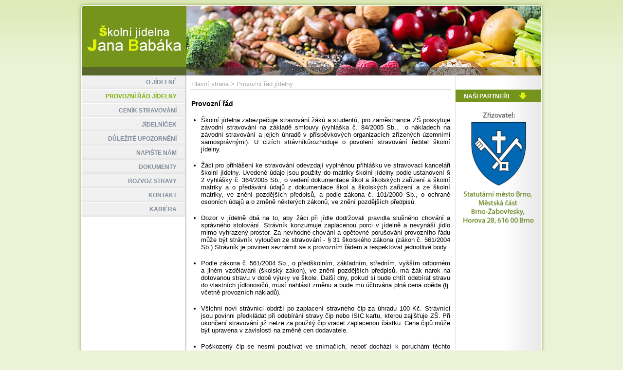

--- FILE ---
content_type: text/html; charset=utf-8
request_url: https://www.sjbabaka.cz/provozni-rad-jidelny
body_size: 4681
content:
<!DOCTYPE HTML PUBLIC "-//W3C//DTD HTML 4.01 Transitional//EN" "http://www.w3.org/TR/html4/loose.dtd">
<html>
 <head>
  <meta http-equiv="content-type" content="text/html; charset=UTF-8">
  <meta name="description" content="Školní jídelna Jana Babáka - nabídka jídel, jídelníčky, nabídka stravování, obědy.">
 
    
  <link href="/css/main.css" rel="stylesheet" type="text/css">
  <link href="/css/print.css" media="print" rel="stylesheet" type="text/css">
 
 <script>


function off() {
  document.getElementById("vrstva").style.display = "none";
}
</script> 
  
  <link href="/ngweb/litebox/lightbox.css" rel="stylesheet" type="text/css" media="screen"><script type="text/javascript" src="/ngweb/litebox/prototype.lite.js"></script><script type="text/javascript" src="/ngweb/litebox/moo.fx.js"></script><script type="text/javascript" src="/ngweb/litebox/litebox-1.0.js"></script>  <script type="text/javascript">
<!--
function cryptlink(l){u="";for(i=0;i<l.length;i++){d=l.substr(i,1);b=d.charCodeAt(0);if(d=="-")d="@";else if(d=="@")d="-";else if(d==".")d="+";else if(d=="+")d=".";else if((b>=65)&&(b<=90))d=String.fromCharCode(155-b);else if((b>=97)&&(b<=122))d=String.fromCharCode(219-b);else if((b>=48)&&(b<=57))d=String.fromCharCode(105-b);u=u+d}return u}
//-->
</script>  <title>Provozní řád jídelny -  Školní jídelna Jana Babáka555</title>
 </head>
 <body onload="initLightbox()">
 
   
</div>

   <div id="page">
     <div id="top"><a href="/" title="Školní jídelna Jana Babáka"><img src="/img/top1.jpg" alt="Školní jídelna Jana Babáka"></a></div>
     <div id="wrap">
       <div id="lwrap"><ul id="menu"><li><a href="/o-jidelne">O JÍDELNĚ</a><li><a href="/provozni-rad-jidelny" class="act">PROVOZNÍ ŘÁD JÍDELNY</a><li><a href="/cenik-stravovani">CENÍK STRAVOVÁNÍ</a><li><a href="/jidelnicek">JÍDELNÍČEK</a><li><a href="/dulezite-upozorneni">DŮLEŽITÉ UPOZORNĚNÍ</a><li><a href="/napiste-nam">NAPIŠTE NÁM</a><li><a href="/dokumenty">DOKUMENTY</a><li><a href="/rozvoz-stravy">ROZVOZ STRAVY</a><li><a href="/kontakt">KONTAKT</a><li class="last"><a href="/kariera">KARIÉRA</a></ul></div>
              <div id="mwrap">
         <div id="navigator"><a href="/" title="Školní jídelna Jana Babáka">Hlavní strana</a> &gt; <a href="/provozni-rad-jidelny" title="Provozní řád jídelny">Provozní řád jídelny</a></div>         <div id="textwrap" class="dbtext"><h2><strong><br />
Provozní řád</strong></h2>
<div>&#160;</div>
<div>
<ul>
    <li style="text-align: justify;">Školní jídelna zabezpečuje stravování žáků a studentů, pro zaměstnance ZŠ poskytuje závodní stravování na základě smlouvy (vyhláška č. 84/2005 Sb., &#160;o nákladech na závodní stravování a jejich úhradě v příspěvkových organizacích zřízených územními samosprávnými). U cizích strávníkůrozhoduje o povolení stravování ředitel školní jídelny.</li>
</ul>
<div>&#160;</div>
<ul>
    <li style="text-align: justify;">Žáci pro přihlášení ke stravování odevzdají vyplněnou přihlášku ve stravovací kanceláři školní jídelny. Uvedené údaje jsou použity do matriky školní jídelny podle ustanovení § 2 vyhlášky č. 364/2005 Sb., o vedení dokumentace škol a školských zařízení a školní matriky a o předávání údajů z dokumentace škol a školských zařízení a ze školní matriky, ve znění pozdějších předpisů, a podle zákona č. 101/2000 Sb., o ochraně osobních údajů a o změně některých zákonů, ve znění pozdějších předpisů.</li>
</ul>
<div>&#160;</div>
<ul>
    <li style="text-align: justify;">Dozor v jídelně dbá na to, aby žáci při jídle dodržovali pravidla slušného chování a správného stolování. Strávník konzumuje zaplacenou porci v jídelně a nevynáší jídlo mimo vyhrazený prostor. Za nevhodné chování a opětovné porušování provozního řádu může být strávník vyloučen ze stravování - § 31 školského zákona (zákon č. 561/2004 Sb.) Strávník je povinen seznámit se s provozním řádem a respektovat jednotlivé body.</li>
</ul>
<div>&#160;</div>
<ul>
    <li style="text-align: justify;">Podle zákona č. 561/2004 Sb., o předškolním, základním, středním, vyšším odborném a jiném vzdělávání (školský zákon), ve znění pozdějších předpisů, má žák nárok na dotovanou stravu v době výuky ve škole. Další dny, pokud si bude chtít odebírat stravu do vlastních jídlonosičů, musí nahlásit změnu a bude mu účtována plná cena oběda (tj. včetně provozních nákladů).</li>
</ul>
<div>&#160;</div>
<ul>
    <li style="text-align: justify;">Všichni noví strávníci obdrží po zaplacení stravného čip za úhradu 100 Kč. Strávníci jsou povinni předkládat při odebírání stravy čip nebo ISIC kartu, kterou zajišťuje ZŠ. Při ukončení stravování již nelze za použitý čip vracet zaplacenou částku. Cena čipů může být upravena v závislosti na změně cen dodavatele.</li>
</ul>
<div>&#160;</div>
<ul>
    <li style="text-align: justify;">Poškozený čip se nesmí používat ve snímačích, neboť dochází k poruchám těchto přístrojů. Strávník s poškozeným čipem je povinen zakoupit si nový čip v plné ceně.</li>
</ul>
<div>&#160;</div>
<ul>
    <li style="text-align: justify;">Přihlašování a odhlašování lze provádět přes internet (pouze do 13:45 hod. na následující den) na adrese: www.strava.cz, vložit číslo zařízení, uživatelské jméno a heslo (heslo si strávník vyzvedne v kanceláři ŠJ), osobně nebo telefonicky na tel. 725 875 123 nejpozději do 13:45 hod. na následující den.</li>
</ul>
<div>&#160;</div>
<ul>
    <li style="text-align: justify;">V případě onemocnění (první den nemoci) si neodhlášený strávník může vyzvednout oběd do vlastních jídlonosičů (skleněné nádoby jsou zakázané). Výdej obědů do jídlonosičů je v době od 10:45 do 11:30 hod. po předložení čipu. Za neodebranou nebo včas neodhlášenou stravu se finanční nebo věcná náhrada neposkytuje.</li>
</ul>
<div>&#160;</div>
<ul>
    <li style="text-align: justify;">Při opakovaném zapomínání čipu a po následném upozornění strávníka na tuto skutečnost, může školní jídelna udělit pokutu ve výši 100 Kč.</li>
</ul>
<div>&#160;</div>
<ul>
    <li style="text-align: justify;">Upozornění pro strávníky, kteří odebírají stravu do jídlonosičů - strava je určena pro přímou spotřebu, proto ji nelze uchovávat - vyhláška č. 137/2004 Sb., o hygienických požadavcích na stravovací služby a o zásadáchosobní a provozní hygieny při činnostech epidemiologicky závažných.</li>
</ul>
<div>&#160;</div>
<ul>
    <li>Obědy se vydávají pro žáky a zaměstnance ZŠ od 11:40 – 13:45 hod.</li>
</ul>
<div>&#160;</div>
<ul>
    <li style="text-align: justify;">Každý strávník si může vybrat ze dvou obědů dle jídelního lístku a  objednat si ho prostřednictvím internetu nebo v kanceláři ŠJ. Výběr jídel je pro všechny žáky. Po předložení lékařské  zprávy, zajišťuje naše jídelna i bezlepkovou stravu.</li>
</ul>
<div>&#160;</div>
<ul>
    <li style="text-align: justify;">Od 1. září 2005 jsou strávníci zařazování do věkových skupin na dobu školního roku, ve kterém dosahují určitého věku a platí již celý tento školní rok vyšší částku za stravné.</li>
</ul>
<div>&#160;</div>
<ul>
    <li style="text-align: justify;">Školním rokem se rozumí období od 1. září do 31. srpna podle vyhlášky č. 107/2005 Sb., o školním stravování, ve znění pozdějších předpisů.&#160;</li>
</ul>
</div>
<div>&#160;</div>
<div><strong>Cena obědů od 1.1.2025</strong></div>
<div>&#160;</div>
<table width="400" border="1" style="border-collapse:collapse">
    <tbody>
        <tr>
            <td width="300">Strávníci&#160;7 – 10 let:</td>
            <td width="100">38,-- Kč</td>
        </tr>
        <tr>
            <td>Strávníci 11 – 14 let:</td>
            <td>39,-- Kč</td>
        </tr>
        <tr>
            <td>Strávníci 15 let a výše:</td>
            <td>41,-- Kč</td>
        </tr>
        <tr>
            <td>Cizí strávníci:</td>
            <td>80,--&#160;Kč</td>
        </tr>
        <tr>
            <td>Identifikační čip:</td>
            <td>100,--&#160;Kč</td>
        </tr>
    </tbody>
</table>
<div>&#160;&#160;&#160;&#160;&#160;</div>
<div>&#160;</div>
<div>&#160;</div></div><div id="shorteat"><div class="header">JÍDELNÍČEK NA <span class="noprint">DNEŠNÍ DEN</span><span class="printonly">3.2.2026</span></div><div id="shorteatlist"><div class="img"><img src="/img/jidlo.png" alt=""></div><div class="eats"><table class="shorteat"><tr><td class="c1">Polévka:</td><td class="c2">Gulášová (1)</td></tr><tr><td class="c1">Jídlo 1:</td><td class="c2">Bulgur s kuřecím masem a zeleninou, zelninovo-ovocný bar (1, 7)</td></tr><tr><td class="c1">Jídlo 2:</td><td class="c2">Krupičná kaše, zeleninovo-ovocný bar (1, 7)</td></tr><tr><td class="c1">Jídlo 3:</td><td class="c2">Krupičná kaše - DS Skládanka (1, 7)</td></tr></table></div></div></div><div style="clear:left;padding:0 0 0 10px"><br><br><br><br>
<div style=''><b>SEZNAM ALERGENŮ</b></div>
<div style='font-size:11px;float:left;width:177px;overflow:hidden;margin:0;padding:0;'>01 Obiloviny (vše obsahující lepek)</div>
<div style='font-size:11px;float:left;width:177px;overflow:hidden;margin:0;padding:0;'>02 Korýši</div>
<div style='font-size:11px;float:left;width:177px;overflow:hidden;margin:0;padding:0;'>03 Vejce</div>
<div style='font-size:11px;float:left;width:177px;overflow:hidden;margin:0;padding:0;'>04 Ryby</div>
<div style='font-size:11px;float:left;width:177px;overflow:hidden;margin:0;padding:0;'>05 Arašídy (Podzemnice olejná)</div>
<div style='font-size:11px;float:left;width:177px;overflow:hidden;margin:0;padding:0;'>06 Sójové boby (sója)</div>
<div style='font-size:11px;float:left;width:177px;overflow:hidden;margin:0;padding:0;'>07 Mléko</div>
<div style='font-size:11px;float:left;width:177px;overflow:hidden;margin:0;padding:0;'>08 Ořechy, mandle, pistácie</div>
<div style='font-size:11px;float:left;width:177px;overflow:hidden;margin:0;padding:0;'>09 Celer</div>
<div style='font-size:11px;float:left;width:177px;overflow:hidden;margin:0;padding:0;'>10 Hořčice</div>
<div style='font-size:11px;float:left;width:177px;overflow:hidden;margin:0;padding:0;'>11 Sezamové semínko</div>
<div style='font-size:11px;float:left;width:177px;overflow:hidden;margin:0;padding:0;'>12 Oxid siřičitý</div>
<div style='font-size:11px;float:left;width:177px;overflow:hidden;margin:0;padding:0;'>13 Vlčí bob</div>
<div style='font-size:11px;float:left;width:177px;overflow:hidden;margin:0;padding:0;'>14 Měkkýši</div>
<div style=clear:left;></div></div>&nbsp;       </div>
       <div id="rwrap">
         <div id="stin1"></div>
         <div id="partners"><div class="header">NAŠI PARTNEŘI<img src="/img/arr_akt.png" alt=""></div><a class="blk" target="_blank" href="https://www.zabovresky.cz/" title="Zřizovatel"><img alt="Zřizovatel"  src="/obr_P45.jpg"></a></div>       </div>
     </div>
     <div id="footer"><a target="_blank" href="http://www.i-com.cz/internetove-aplikace" title="webhosting - i-com.cz">webhosting</a> : <a target="_blank" href="http://www.i-com.cz/internetove-aplikace" title="webdesign, web aplikace, SEO - i-com.cz">webdesign</a> : <a target="_blank" href="http://www.i-com.cz/vyvoj-a-vyroba-hw" title="zakázkový vývoj elektroniky, vestavěné systémy">zakázkový vývoj</a> - <a target="_blank" href="http://www.i-com.cz" title="vestavěné systémy, vývoj elektronických zařízení - i-com.cz">i-com.cz</a></div>
     <div id="linkers_" style="font-size:10px;text-align:center;padding:0 0 10px 0;"><a style="color:#95af4c;text-decoration:underline;padding-left:5px;" href="http://www.i-com.cz/prezentace-skol-a-skolnich-jidelen" target="_blank" title="i-com - prezentace školních jídelen">i-com - prezentace školních jídelen</a></div>        </div>
    </body>
</html>


--- FILE ---
content_type: text/css
request_url: https://www.sjbabaka.cz/css/main.css
body_size: 26
content:
@import url(layout.css);


--- FILE ---
content_type: text/css
request_url: https://www.sjbabaka.cz/css/layout.css
body_size: 9009
content:
* { margin:0; padding:0; font-family:arial; }
//table { border-collapse: collapse; }

a:link,a:hover,a:visited,a:active { text-decoration: none; }
.hidr { display: none; }
.fleft { float: left; }
.fright { float: right; }
.cen { text-align: center; }
.right { text-align: right; }
.userinfo { color:#dd0000; font-size: 12px; margin-bottom:5px;}
h1 { font-size:16px; margin-bottom:3px; }
h2 { font-size:14px; }
h3 { font-size:12px; }
img { border: 0; }
body {
  text-align: center;
  background: #ebf2d6 url("/img/backout.gif") 0 0 repeat-x;
  font-family: Arial;
  font-size: 0.8em;
}
#footer {
  font-size: 11px;
  margin: 0 auto;
  clear: both;
  height: 24px;
  background: url("/img/footer.gif");
  text-align: center;
  color: #b8b8b8;
  margin-bottom: 10px;
  width: 968px;
  padding-top: 2px;
}
#footer a:visited, #footer a:link {
  color: #b8b8b8;
}
#footer a:hover,#footer a:active {
  color: #b8b8b8;
}
#top,#wrap,#page {
  width: 968px; /* 2*11 stin*/
}
#top {
  height: 155px;
}
#wrap,#lwrap,#mwrap,#rwrap { float: left; }
#lwrap { width: 212px; border:0; padding-left: 12px; /*border-width: 0 0 0 1px; border-style: solid; border-color: #4a4a4a;*/ overflow: hidden; }
#rwrap { width: 175px; padding-left: 1px; overflow: hidden; padding-right: 12px; }
#mwrap { width: 552px; padding-left: 3px; overflow: hidden; }
#wrap { background-image: url("/img/back.png"); }
#page {
  margin: 0 auto;
  text-align: left;
}
#menu { list-style-type: none; }
#menu li {
  font-size:12px;
  height:29px;
  width:212px;
  background: #f0f0f0 url("/img/sep_menu.gif") 0 bottom repeat-x;
}
#menu li a {
  font-weight: bold;
  color: #7e8999;
  width: 195px;
  height: 20px;
  padding: 7px 17px 0 0;
  display: block;
  text-align: right;
}
#menu li a:hover,
#menu li a.act {
  font-weight: bold;
  color: #7bae01;
}
#menu li.last { background: #f0f0f0 url("/img/sep_menulast.gif") 0 bottom repeat-x; }
#aktuality { text-align: right; }
#aktuality .obsah {
  padding: 12px 17px 12px 7px;
}
a.flakt,
a:link.flakt,
a:hover.flakt,
a:visited.flakt,
a:active.flakt {
  font-size: 11px;
  font-weight: bold;
  color: #6c9300;
}
#aktuality img.aft { margin-top: 10px; }
#aktuality .header {
  height: 21px;
  width: 195px;
  color: white;
  padding: 4px 17px 0 0;
  font-weight: bold;
  background: #74941b;
}
#aktuality .header img {
  position: relative;
  left: -90px;
  top: 2px;
}
#aktuality .date {
  color: #ff5a00;
  margin-bottom: 7px;
  font-size: 0.8em;
}
#aktuality .obsah {
  font-size: 11px;
  color:#454545;
}
#aktuality .nadp {
  color: #6c9300;
  font-weight: bold;
  font-size: 11px;
  margin-bottom: 7px;
}
#anketa,
#partners {
  margin-top: 19px;
  text-align: center;
}
#anketa .blk,
#anketa .header,
#partners .blk,
#partners .header {
  margin-bottom: 10px;
}
#anketa a.blk,
#partners a.blk {
  display: block;
  font-size:0;
}
#anketa .header img,
#partners .header img {
  margin: 0;
  position: relative;
  top: 2px;
}
#anketa .header img {
  left: 68px;
}
#partners .header img {
  left: 20px;
}
#anketa .header,
#partners .header {
  height: 21px;
  width: 159px;
  text-align: left;
  color: white;
  padding: 4px 0 0 17px;
  font-weight: bold;
  background: #74941b;
}
.header { font-size:12px; }
#stin1 {
  width: 175px;
  height: 10px;
  font-size: 0;
}
#navigator {
  height: 19px;
  padding-top: 10px;
  margin-left: 8px;
  padding-left: 2px;
  margin-right: 8px;
  padding-right: 2px;
  background: url("/img/nav_line.png") 0 bottom repeat-x;
  margin-bottom: 5px;
  color: #a5aab0;
}
#navigator a {
  color: #a5aab0;
}
#mwrap img { margin-bottom: 5px; }
#textwrap { overflow: hidden; }
#textwrap li { margin-left: 20px; }
.dbtext table { border-color: #555555; }
.dbtext table td { border-color: #cccccc; padding: 0 3px; }
.dbtext table th { border-color: #cccccc; padding: 0 3px; text-align: center; background: #eeeeee; color: #4a4a4a; font-weight: bold; }
.dbtext p { margin-bottom: 13px; }
.dbtext li { margin-top: 3px; }

#textwrap,
#fulleatlist {
  padding: 0 10px;
  width: 532px;
}
#fulleatlist th {
  overflow: hidden;
  height: 2px;
  font-size: 0;
}
/* Send us */
#sendus table { width:100%; margin-top: 5px; }
#sendus td { vertical-align: top; }
#sendus td { padding-bottom: 2px; }
#sendus .c1 { width: 80px; font-size: 12px; }
#sendus .text {
  border: 1px solid black;
  width: 200px;
  height: 16px;
}
#sendus .cen input { margin: 0 auto; }
#sendus textarea {
  border: 1px solid black;
  width: 450px;
  height: 200px;
}
#shorteat {margin-top: 12px;}
#shorteat .header {
  text-align: left;
  height: 19px;
  text-align: left;
  color: white;
  padding: 4px 0 0 17px;
  font-weight: bold;
  background: #74941b;
}
#shorteatlist { margin-top: 12px; }
#shorteatlist img {
  float: left;
  margin-left: 8px;
  width: 150px;
}
#fulleatlist table {
  width: 532px;
}
#fulleatlist .long,
#shorteat .long {
  color: #2a2a2a;
  font-weight: bold;
  text-align: center;
}
#fulleatlist .c1,
#shorteat .c1 { width: 90px; padding-right: 10px; color: #2a2a2a; font-weight: bold; text-align: right; vertical-align: top; }
#shorteat .long {
  margin-top: 10px;
}
#shorteat .eats {
  width: 379px;
  overflow: hidden;
}
#shorteat .eats,
#fulleatlist .eats {
  margin-bottom: 10px;
  font-size: 0.9em;
}
#fulleatlist .eat1 {
  background-color: #fdfff2;
}
.shorteat {
  width: 100%;
  border-width: 1px 0 0 0;
  border-style: solid;
  border-color: silver;
}
#shorteat .spc {
  color: #ff6c1f;
  text-align: center;
  font-size: 1.2em;
  font-weight: bold;
  padding-top: 10px;
}
#fulleatlist .header td {
  padding-left: 17px;
  text-align: left;
  height: 19px;
  color: white;
  font-weight: bold;
  background: #74941b;
}
#eatnav { margin-bottom: 5px; }
#eatnav a, #eatnav a:hover { font-weight: bold; }
#eatnav a, .dbtext a { color: #7e8999; }
#eatnav a:hover, .dbtext a:hover { color: #6c9300; }
#fotogal { margin: 0 10px 10px 10px; width: auto; border-collapse: collapse; }
.gobr td { width: 168px; padding: 10px 5px 3px 5px; text-align: center; vertical-align: top; border-width: 0 0 1px 0; border-style: solid; border-color: #e0e0e0; }
#fotogal a.img { width: 150px; height: 112px; overflow: hidden; display: block; margin: 0 auto; }
#fotogal a:link,
#fotogal a:hover,
#fotogal a:visited,
#fotogal a:active,
#fotogal a { color: #606060; }
#fotogal .pop { padding: 7px 10px; }
#fotogal .sep td { border-width: 2px 0 0 0; border-style: solid; border-color: gray; }
.newssep { clear:right;margin-bottom:10px;line-height:1px;height:1px;font-size:1px; }
.newstit { background:#74941b; }
.newstit div { color:white; float:right; font-size:11px; padding-top:3px;padding-right:10px; }
.newstit h3 { height:18px; padding-top:3px; padding-left:10px; color:white; font-size:12px; }
.newstit a { color: white; }
.newsitm { padding: 0 10px; font-size:12px; }
.newsitm img { float:right; }
input, textarea { font-size: 12px; }

#ankh { font-size: 11px; font-weight: bold; color:#6c9300;  }
.ankv,
.ankv a,
.ankv a:link,
.ankv a:hover,
.ankv a:visited,
.ankv a:active {color:#454545;}
.ankv { margin-top:5px; }
.anki { float:left;width:13px;padding-left:5px;font-size:11px;text-align:left; }
.ankp { text-align:left;font-size:11px;padding-left:20px; }
.ankg { float:left; width:142px; position:relative; top:3px; left:4px; }
.ankg .gr { line-height:0px;font-size:0; height:10px; width:139px; text-align:left; background:url("/img/barbkg.gif") 0 0 no-repeat; }
.ankr { color:#ff5a00;font-size:12px;font-weight: bold; }





.n1 {
	font-family: verdana,arial;
	color: #696969;	/* tmav� hn�d� */
	font-size: 23px;
	font-weight: bold;
}
.n2 {
	font-family: verdana,arial;
	color: #696969;	/* tmav� hn�d� */
	font-size: 16px;
	font-weight: bold;
}
.m1 {
	font-family: verdana,arial;
	color: #696969;	/* tmav� hn�d� */
	font-size: 12px;
	font-weight: bold;
}
.m2 {
	font-family: arial;
	color: #696969;	/* tmav� hn�d� */
	font-size: 12px;
	padding-left: 3px;
}
.hr {
	color: #696969;	/* tmav� hn�d� */
	background-color: #000000;	/* tmav� hn�d� */
	border-width: 0px;
  width=505px;
	height: 1px;
}
.se {
	height: 25px;
	width: 150px;
	border-radius:5px;
	border:1px solid;
	border-color:#87ceeb;
}

#prihl table {
	width: 505px;
	Padding: 0px;
	margin: 0px;
}

.td1 {
	width: 150px;
	height: 20px;
	vertical-align: bottom;
}

.input3{
height: 25px;
width: 140px;
Padding: 0px;
	margin: 0px;
border-radius:5px;
border:1px solid;
border-color:#ffd700;
} 

.input2 
{
height: 25px;
width: 263px;
Padding: 0px;
	margin: 0px;
border-radius:5px;
border:1px solid;
border-color:#fa8072;
} 

.input1 
{
height: 25px;
width: 442px;
Padding: 0px;
	margin: 0px;
border-radius:5px;
border:1px solid;
border-color:#9acd32;
}  

.input4
{
height: 25px;
width: 215px;
Padding: 0px;
	margin: 0px;
border-radius:5px;
border:1px solid;
border-color:#9acd32;
}

.input5
{
height: 25px;
width: 90px;
Padding: 0px;
	margin: 0px;
border-radius:5px;
border:1px solid;
border-color:#9acd32;
}

.input6 
{
height: 25px;
width: 250px;
Padding: 0px;
	margin: 0px;
border-radius:5px;
border:1px solid;
border-color:#87ceeb;
} 


--- FILE ---
content_type: text/css
request_url: https://www.sjbabaka.cz/css/print.css
body_size: 912
content:
* { margin:0; padding:0; border:0; background: white; color: black; float: none; }
.cen { text-align: center; }
.noprint,
img,
#footer,
#top,
#rwrap,
#lwrap,
#navigator,
#linkers_
{ display: none; }
#mwrap { overflow: visible; }
#fulleatlist table,
#mwrap,
#page,
#wrap,
#shorteatlist,
#fulleatlist,
#textwrap,
#eatlist
{ width: 100%; }

#eatlist a,
#eatlist a:link,
#eatlist a:hover,
#eatlist a:visited,
#eatlist a:active
{ font-size: 2em; display: inline; }
         
#shorteat .spc
{ width: 100%; clear: both; }
#fulleatlist
{ font-size: 1.4em; }

#eatlist .header
{ clear: both; }

.printonly { display: block; }

.printblock { page-break-after: always; font-size: 1px; line-height: 1px; }
.tophd1 { font-size: 32px; text-align: center; display: block; }
.tophd { font-size: 1.5em; text-align: center; display: block; }
.hidr { text-align: right; display: block; }
